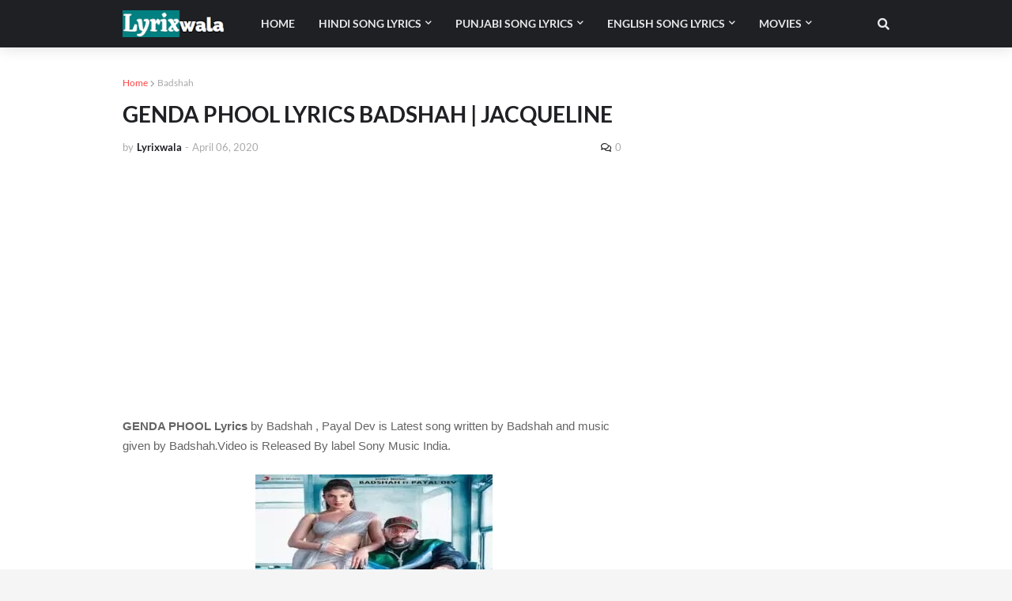

--- FILE ---
content_type: text/html; charset=utf-8
request_url: https://www.google.com/recaptcha/api2/aframe
body_size: 266
content:
<!DOCTYPE HTML><html><head><meta http-equiv="content-type" content="text/html; charset=UTF-8"></head><body><script nonce="oUPssCfLKJKhp9dEhJtySw">/** Anti-fraud and anti-abuse applications only. See google.com/recaptcha */ try{var clients={'sodar':'https://pagead2.googlesyndication.com/pagead/sodar?'};window.addEventListener("message",function(a){try{if(a.source===window.parent){var b=JSON.parse(a.data);var c=clients[b['id']];if(c){var d=document.createElement('img');d.src=c+b['params']+'&rc='+(localStorage.getItem("rc::a")?sessionStorage.getItem("rc::b"):"");window.document.body.appendChild(d);sessionStorage.setItem("rc::e",parseInt(sessionStorage.getItem("rc::e")||0)+1);localStorage.setItem("rc::h",'1769446028872');}}}catch(b){}});window.parent.postMessage("_grecaptcha_ready", "*");}catch(b){}</script></body></html>